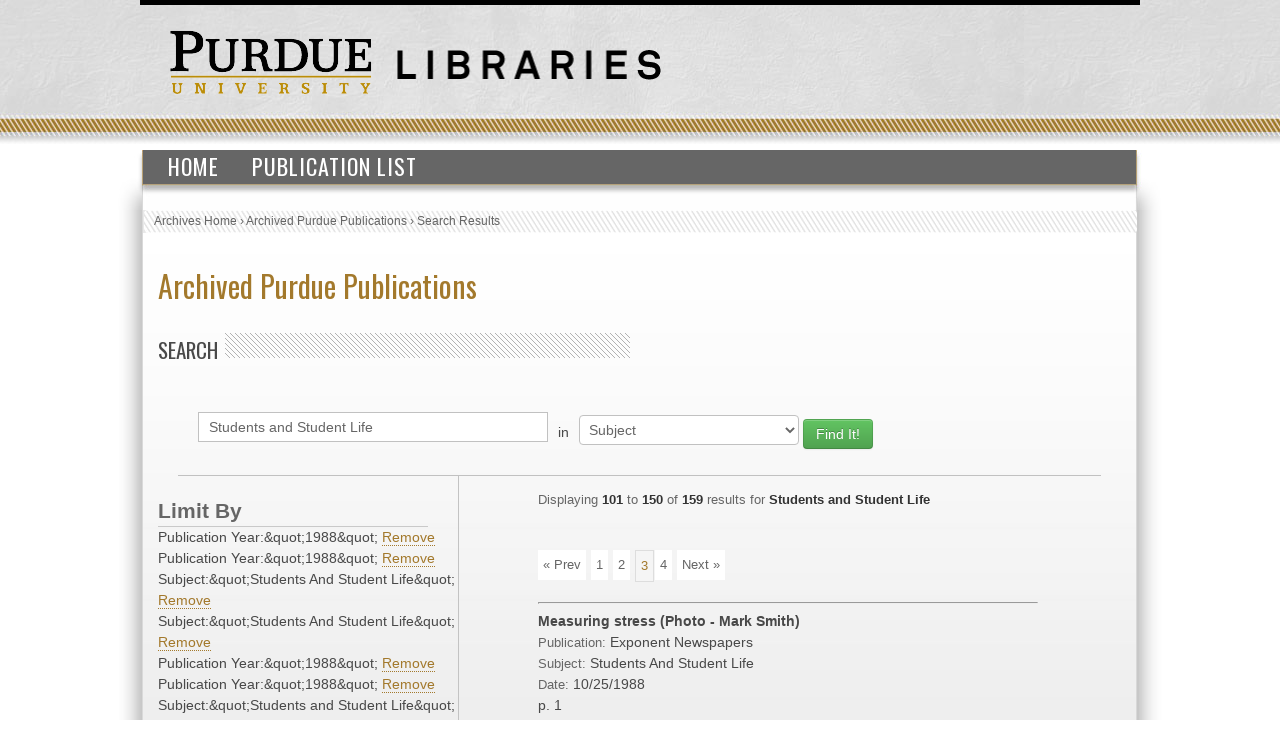

--- FILE ---
content_type: text/html; charset=UTF-8
request_url: https://collections.lib.purdue.edu/pupindex/search.php?q=Students+and+Student+Life&qtype=SubjectHeading&fq=PublicationYear%3A%221988%22+AND+PublicationYear%3A%221988%22+AND+subjectStr%3A%22Students+And+Student+Life%22+AND+subjectStr%3A%22Students+And+Student+Life%22+AND+PublicationYear%3A%221988%22+AND+PublicationYear%3A%221988%22+AND+subjectStr%3A%22Students+and+Student+Life%22&submit=submit&page=3
body_size: 4693
content:
    <html>
        <head>
<!-- Google tag (gtag.js) -->
<script async src="https://www.googletagmanager.com/gtag/js?id=G-WJMJBKBNQ5"></script>
<script>
  window.dataLayer = window.dataLayer || [];
  function gtag(){dataLayer.push(arguments);}
  gtag('js', new Date());

  gtag('config', 'G-WJMJBKBNQ5');
</script>
        <link type="text/css" rel="stylesheet" href="//assets.lib.purdue.edu/css/normalize.css" />
        <link type="text/css" rel="stylesheet" href="//assets.lib.purdue.edu/css/bootstrap-purdue.css" type="text/css" />
        <link type="text/css" rel="stylesheet" href="//assets.lib.purdue.edu/css/site.css" type="text/css" />       
        <link type="text/css" rel="stylesheet" href="//assets.lib.purdue.edu/css/jquery-ui.css" />
        <link href="css/site.css" type="text/css" rel="stylesheet" />

                <script type="text/javascript" src="//ajax.googleapis.com/ajax/libs/jquery/1.9.1/jquery.min.js"></script>
        <script type="text/javascript" src="//ajax.googleapis.com/ajax/libs/jqueryui/1.10.2/jquery-ui.min.js"></script>
        <script type="text/javascript" src="//assets.lib.purdue.edu/js/functions.js"></script>
        <script type="text/javascript" src="//assets.lib.purdue.edu/js/maskedInput.js"></script>                
        <script type="text/javascript" src="//assets.lib.purdue.edu/js/jquery.megamenu.js"></script>
        <script type="text/javascript" src="//assets.lib.purdue.edu/js/bootstrap-dropdown.js"></script>
        <script type="text/javascript" src="//assets.lib.purdue.edu/js/jquery.zclip.min.js"></script>

        <script type="text/javascript">
            jQuery(document).ready(function(){
                jQuery(".megamenu").megamenu({ 'show_method':'fadeIn', 'hide_method': 'fadeOut', 'enable_js_shadow':false });           
            });
            
            function headerSearchSubmit(option) {           
                if (option == 'website') {
                    jQuery("#headerSearchForm").attr("action", 'http://www.google.com/cse?cx=015675504521142124930:gt_fnei4sns&q=' + jQuery("#headerSearchInput").val());
                    jQuery('#headerSearchForm').submit();
                }else {
                    jQuery("#headerSearchForm").attr("action", 'http://www.lib.purdue.edu/system/search/dlPrimo.php?fn=search&searchType=simple');
                    jQuery('#headerSearchForm').submit();
                }
            }   
        </script>


        <title>Archived Purdue Publications</title>
        </head>
<body>
    <div id="page">
    <div id="header">
        <div id="purdueLogo">
            <a href="http://www.purdue.edu">
                <img src="//assets.lib.purdue.edu/images/header/purdueLogo.png" title="Purdue University Homepage" alt="Purdue University" height="64" width="202">
            </a>
        </div>
        <div id="librariesLogo">
            <a href="/">
                <img src="//assets.lib.purdue.edu/images/header/libraries.png" title="Libraries Homepage" alt="" height="30" width="264">
            </a>
        </div>
    </div>
            <div class="navigationWrapper">
                <ul class="megamenu">
                    <li><a href="index.php">Home</a></li>
                    <li><a href="publicationsList.php">Publication List</a></li>                    
                </ul>        
        </div>

    <div id ="content-wrapper">
        <nav class="breadcrumb">
          <ul>
            <li><a href="http://www.lib.purdue.edu/spcol">Archives Home</a> › </li>
            <li><a href="/pupindex/index.php">Archived Purdue Publications</a> › </li>
            <li>Search Results</li>
          </ul>
        </nav>
<div id ="main">
    <h1 id="page-title" class="title"><a href="index.php">
        Archived Purdue Publications</a></h1>
    <h2  class="grayDiagonalsOffset width50">Search</h2>
    <form name="queryForm" id="queryForm" action="" method="GET">
    <!--<label for="q">Search For:</label>-->
    <input name="q" id="q"  value="Students and Student Life"/>
    <label for="qtype">in</label>
    <select name="qtype" id="qtype">
        <option value="alltext" >All</option>
        <option value="TitleDescription"  >Title/Description</option>
       <!-- <option value="PubID">PubID</option>-->
        <option value="SubjectHeading" selected=selected>Subject</option>
        <option value="SourcePublication" >Publication</option>
        <option value="PublicationYear" >PublicationYear</option>
        <option value="PublicationMonth" >PublicationMonth</option>
        <option value="PublicationDay" >PublicationDay</option>

    </select><!--<br />between [optional]<br />
    <label for="yearA">Start Year</label>
    <input name="yearA" id="yearA"  />
    <label for="yearB">End Year</label>
    <input name="yearB" id="yearB"  />-->
    <input type="submit" name="submit" id="submit" class="searchbtn btn btn-success" value="Find It!" />
    </form>
    <div id="sidebar">
        <div id="currentFacets"><div class="facetTitle">Limit By</div>Publication Year:&amp;quot;1988&amp;quot; <a href="search.php?q=Students and Student Life&qtype=SubjectHeading&fq=PublicationYear%3A%26quot%3B1988%26quot%3B+AND+subjectStr%3A%26quot%3BStudents+And+Student+Life%26quot%3B+AND+subjectStr%3A%26quot%3BStudents+And+Student+Life%26quot%3B+AND+PublicationYear%3A%26quot%3B1988%26quot%3B+AND+PublicationYear%3A%26quot%3B1988%26quot%3B+AND+subjectStr%3A%26quot%3BStudents+and+Student+Life%26quot%3B">Remove</a><br/>Publication Year:&amp;quot;1988&amp;quot; <a href="search.php?q=Students and Student Life&qtype=SubjectHeading&fq=PublicationYear%3A%26quot%3B1988%26quot%3B+AND+subjectStr%3A%26quot%3BStudents+And+Student+Life%26quot%3B+AND+subjectStr%3A%26quot%3BStudents+And+Student+Life%26quot%3B+AND+PublicationYear%3A%26quot%3B1988%26quot%3B+AND+PublicationYear%3A%26quot%3B1988%26quot%3B+AND+subjectStr%3A%26quot%3BStudents+and+Student+Life%26quot%3B">Remove</a><br/>Subject:&amp;quot;Students And Student Life&amp;quot; <a href="search.php?q=Students and Student Life&qtype=SubjectHeading&fq=PublicationYear%3A%26quot%3B1988%26quot%3B+AND+PublicationYear%3A%26quot%3B1988%26quot%3B+AND+subjectStr%3A%26quot%3BStudents+And+Student+Life%26quot%3B+AND+PublicationYear%3A%26quot%3B1988%26quot%3B+AND+PublicationYear%3A%26quot%3B1988%26quot%3B+AND+subjectStr%3A%26quot%3BStudents+and+Student+Life%26quot%3B">Remove</a><br/>Subject:&amp;quot;Students And Student Life&amp;quot; <a href="search.php?q=Students and Student Life&qtype=SubjectHeading&fq=PublicationYear%3A%26quot%3B1988%26quot%3B+AND+PublicationYear%3A%26quot%3B1988%26quot%3B+AND+subjectStr%3A%26quot%3BStudents+And+Student+Life%26quot%3B+AND+PublicationYear%3A%26quot%3B1988%26quot%3B+AND+PublicationYear%3A%26quot%3B1988%26quot%3B+AND+subjectStr%3A%26quot%3BStudents+and+Student+Life%26quot%3B">Remove</a><br/>Publication Year:&amp;quot;1988&amp;quot; <a href="search.php?q=Students and Student Life&qtype=SubjectHeading&fq=PublicationYear%3A%26quot%3B1988%26quot%3B+AND+PublicationYear%3A%26quot%3B1988%26quot%3B+AND+subjectStr%3A%26quot%3BStudents+And+Student+Life%26quot%3B+AND+subjectStr%3A%26quot%3BStudents+And+Student+Life%26quot%3B+AND+PublicationYear%3A%26quot%3B1988%26quot%3B+AND+subjectStr%3A%26quot%3BStudents+and+Student+Life%26quot%3B">Remove</a><br/>Publication Year:&amp;quot;1988&amp;quot; <a href="search.php?q=Students and Student Life&qtype=SubjectHeading&fq=PublicationYear%3A%26quot%3B1988%26quot%3B+AND+PublicationYear%3A%26quot%3B1988%26quot%3B+AND+subjectStr%3A%26quot%3BStudents+And+Student+Life%26quot%3B+AND+subjectStr%3A%26quot%3BStudents+And+Student+Life%26quot%3B+AND+PublicationYear%3A%26quot%3B1988%26quot%3B+AND+subjectStr%3A%26quot%3BStudents+and+Student+Life%26quot%3B">Remove</a><br/>Subject:&amp;quot;Students and Student Life&amp;quot; <a href="search.php?q=Students and Student Life&qtype=SubjectHeading&fq=PublicationYear%3A%26quot%3B1988%26quot%3B+AND+PublicationYear%3A%26quot%3B1988%26quot%3B+AND+subjectStr%3A%26quot%3BStudents+And+Student+Life%26quot%3B+AND+subjectStr%3A%26quot%3BStudents+And+Student+Life%26quot%3B+AND+PublicationYear%3A%26quot%3B1988%26quot%3B+AND+PublicationYear%3A%26quot%3B1988%26quot%3B">Remove</a><br/></div><div class="facetTitle">Subjects</div><a href="search.php?q=Students and Student Life&qtype=SubjectHeading&fq=subjectStr:%22Students+And+Student+Life%22+AND+PublicationYear%3A%221988%22+AND+PublicationYear%3A%221988%22+AND+subjectStr%3A%22Students+And+Student+Life%22+AND+subjectStr%3A%22Students+And+Student+Life%22+AND+PublicationYear%3A%221988%22+AND+PublicationYear%3A%221988%22+AND+subjectStr%3A%22Students+and+Student+Life%22&submit=submit" >Students And Student Life [159]</a><br/><div class="facetTitle">Publication</div><a href="search.php?q=Students and Student Life&qtype=SubjectHeading&fq=publicationStr:%22Exponent+Newspapers%22+AND+PublicationYear%3A%221988%22+AND+PublicationYear%3A%221988%22+AND+subjectStr%3A%22Students+And+Student+Life%22+AND+subjectStr%3A%22Students+And+Student+Life%22+AND+PublicationYear%3A%221988%22+AND+PublicationYear%3A%221988%22+AND+subjectStr%3A%22Students+and+Student+Life%22&submit=submit" >Exponent Newspapers [159]</a><br/><div class="facetTitle">Year</div><a href="search.php?q=Students and Student Life&qtype=SubjectHeading&fq=PublicationYear:%221988%22+AND+PublicationYear%3A%221988%22+AND+PublicationYear%3A%221988%22+AND+subjectStr%3A%22Students+And+Student+Life%22+AND+subjectStr%3A%22Students+And+Student+Life%22+AND+PublicationYear%3A%221988%22+AND+PublicationYear%3A%221988%22+AND+subjectStr%3A%22Students+and+Student+Life%22&submit=submit" >1988 [159]</a><br/>
    </div>
    <div id="resultWrapper">

            <div id="resultCount"><span class="itemCount">Displaying <span class="itemCountHighlight">101</span> to <span class="itemCountHighlight">150</span> of <span class="itemCountHighlight">159</span> results for <span class="itemCountHighlight">Students and Student Life</span></span></div><br /><div class="pagination"><a href="search.php?q=Students+and+Student+Life&amp;qtype=SubjectHeading&amp;fq=PublicationYear%3A%221988%22+AND+PublicationYear%3A%221988%22+AND+subjectStr%3A%22Students+And+Student+Life%22+AND+subjectStr%3A%22Students+And+Student+Life%22+AND+PublicationYear%3A%221988%22+AND+PublicationYear%3A%221988%22+AND+subjectStr%3A%22Students+and+Student+Life%22&amp;submit=submit&amp;page=2" title="previous page">&laquo; Prev</a><a href="search.php?q=Students+and+Student+Life&amp;qtype=SubjectHeading&amp;fq=PublicationYear%3A%221988%22+AND+PublicationYear%3A%221988%22+AND+subjectStr%3A%22Students+And+Student+Life%22+AND+subjectStr%3A%22Students+And+Student+Life%22+AND+PublicationYear%3A%221988%22+AND+PublicationYear%3A%221988%22+AND+subjectStr%3A%22Students+and+Student+Life%22&amp;submit=submit&amp;page=1" title="page 1">1</a><a href="search.php?q=Students+and+Student+Life&amp;qtype=SubjectHeading&amp;fq=PublicationYear%3A%221988%22+AND+PublicationYear%3A%221988%22+AND+subjectStr%3A%22Students+And+Student+Life%22+AND+subjectStr%3A%22Students+And+Student+Life%22+AND+PublicationYear%3A%221988%22+AND+PublicationYear%3A%221988%22+AND+subjectStr%3A%22Students+and+Student+Life%22&amp;submit=submit&amp;page=2" title="page 2">2</a><span>3</span><a href="search.php?q=Students+and+Student+Life&amp;qtype=SubjectHeading&amp;fq=PublicationYear%3A%221988%22+AND+PublicationYear%3A%221988%22+AND+subjectStr%3A%22Students+And+Student+Life%22+AND+subjectStr%3A%22Students+And+Student+Life%22+AND+PublicationYear%3A%221988%22+AND+PublicationYear%3A%221988%22+AND+subjectStr%3A%22Students+and+Student+Life%22&amp;submit=submit&amp;page=4" title="page 4">4</a><a href="search.php?q=Students+and+Student+Life&amp;qtype=SubjectHeading&amp;fq=PublicationYear%3A%221988%22+AND+PublicationYear%3A%221988%22+AND+subjectStr%3A%22Students+And+Student+Life%22+AND+subjectStr%3A%22Students+And+Student+Life%22+AND+PublicationYear%3A%221988%22+AND+PublicationYear%3A%221988%22+AND+subjectStr%3A%22Students+and+Student+Life%22&amp;submit=submit&amp;page=4" title="next page">Next &raquo;</a></div><hr/>            <div class="resultItem">
                <span class="itemInfo itemTitle">Measuring stress (Photo - Mark Smith)</span><br />
                <span class="itemHeading">Publication: </span><span class="itemInfo itemPublication">Exponent Newspapers</span><br />
                <span class="itemHeading">Subject:</span> <span class="itemInfo itemSubject">Students And Student Life</span><br />
                <span class="itemHeading">Date:</span>
                <span class="itemInfo itemDate">
                    10/25/1988                </span><br />
                <span class="itemInfo itemLocation"></span> <span class="itemInfo itemLocation">p. 1</span><br />


            </div>

</table><hr/>            <div class="resultItem">
                <span class="itemInfo itemTitle">Democratic candidate offers student loan plan</span><br />
                <span class="itemHeading">Publication: </span><span class="itemInfo itemPublication">Exponent Newspapers</span><br />
                <span class="itemHeading">Subject:</span> <span class="itemInfo itemSubject">Students And Student Life</span><br />
                <span class="itemHeading">Date:</span>
                <span class="itemInfo itemDate">
                    10/25/1988                </span><br />
                <span class="itemInfo itemLocation"></span> <span class="itemInfo itemLocation">p. 1</span><br />


            </div>

</table><hr/>            <div class="resultItem">
                <span class="itemInfo itemTitle">Otterbein farmer assists traveler resembling missing student</span><br />
                <span class="itemHeading">Publication: </span><span class="itemInfo itemPublication">Exponent Newspapers</span><br />
                <span class="itemHeading">Subject:</span> <span class="itemInfo itemSubject">Students And Student Life</span><br />
                <span class="itemHeading">Date:</span>
                <span class="itemInfo itemDate">
                    10/25/1988                </span><br />
                <span class="itemInfo itemLocation"></span> <span class="itemInfo itemLocation">p. 1</span><br />


            </div>

</table><hr/>            <div class="resultItem">
                <span class="itemInfo itemTitle">No lead on graduate missing since June</span><br />
                <span class="itemHeading">Publication: </span><span class="itemInfo itemPublication">Exponent Newspapers</span><br />
                <span class="itemHeading">Subject:</span> <span class="itemInfo itemSubject">Students And Student Life</span><br />
                <span class="itemHeading">Date:</span>
                <span class="itemInfo itemDate">
                    10/25/1988                </span><br />
                <span class="itemInfo itemLocation"></span> <span class="itemInfo itemLocation">p. 1</span><br />


            </div>

</table><hr/>            <div class="resultItem">
                <span class="itemInfo itemTitle">Senior spends summer with NASA scientists</span><br />
                <span class="itemHeading">Publication: </span><span class="itemInfo itemPublication">Exponent Newspapers</span><br />
                <span class="itemHeading">Subject:</span> <span class="itemInfo itemSubject">Students And Student Life</span><br />
                <span class="itemHeading">Date:</span>
                <span class="itemInfo itemDate">
                    10/25/1988                </span><br />
                <span class="itemInfo itemLocation"></span> <span class="itemInfo itemLocation">p. 3</span><br />


            </div>

</table><hr/>            <div class="resultItem">
                <span class="itemInfo itemTitle">Christmas gifts? (Photo - Cindy Goff, Joe Keith)</span><br />
                <span class="itemHeading">Publication: </span><span class="itemInfo itemPublication">Exponent Newspapers</span><br />
                <span class="itemHeading">Subject:</span> <span class="itemInfo itemSubject">Students And Student Life</span><br />
                <span class="itemHeading">Date:</span>
                <span class="itemInfo itemDate">
                    10/25/1988                </span><br />
                <span class="itemInfo itemLocation"></span> <span class="itemInfo itemLocation">p. 3</span><br />


            </div>

</table><hr/>            <div class="resultItem">
                <span class="itemInfo itemTitle">Missing PU student reveals himself to police, names various pressures as cause for leaving</span><br />
                <span class="itemHeading">Publication: </span><span class="itemInfo itemPublication">Exponent Newspapers</span><br />
                <span class="itemHeading">Subject:</span> <span class="itemInfo itemSubject">Students And Student Life</span><br />
                <span class="itemHeading">Date:</span>
                <span class="itemInfo itemDate">
                    10/26/1988                </span><br />
                <span class="itemInfo itemLocation"></span> <span class="itemInfo itemLocation">p. 1</span><br />


            </div>

</table><hr/>            <div class="resultItem">
                <span class="itemInfo itemTitle">We want your blood (Photo - Julie Schmitt, Robert Miller)</span><br />
                <span class="itemHeading">Publication: </span><span class="itemInfo itemPublication">Exponent Newspapers</span><br />
                <span class="itemHeading">Subject:</span> <span class="itemInfo itemSubject">Students And Student Life</span><br />
                <span class="itemHeading">Date:</span>
                <span class="itemInfo itemDate">
                    10/26/1988                </span><br />
                <span class="itemInfo itemLocation"></span> <span class="itemInfo itemLocation">p. 4</span><br />


            </div>

</table><hr/>            <div class="resultItem">
                <span class="itemInfo itemTitle">Missing students reported often at PU</span><br />
                <span class="itemHeading">Publication: </span><span class="itemInfo itemPublication">Exponent Newspapers</span><br />
                <span class="itemHeading">Subject:</span> <span class="itemInfo itemSubject">Students And Student Life</span><br />
                <span class="itemHeading">Date:</span>
                <span class="itemInfo itemDate">
                    10/27/1988                </span><br />
                <span class="itemInfo itemLocation"></span> <span class="itemInfo itemLocation">p. 1</span><br />


            </div>

</table><hr/>            <div class="resultItem">
                <span class="itemInfo itemTitle">Schmidt case remains open</span><br />
                <span class="itemHeading">Publication: </span><span class="itemInfo itemPublication">Exponent Newspapers</span><br />
                <span class="itemHeading">Subject:</span> <span class="itemInfo itemSubject">Students And Student Life</span><br />
                <span class="itemHeading">Date:</span>
                <span class="itemInfo itemDate">
                    10/27/1988                </span><br />
                <span class="itemInfo itemLocation"></span> <span class="itemInfo itemLocation">p. 1</span><br />


            </div>

</table><hr/>            <div class="resultItem">
                <span class="itemInfo itemTitle">The skeleton in the closet (Photo - Tony Lewellen)</span><br />
                <span class="itemHeading">Publication: </span><span class="itemInfo itemPublication">Exponent Newspapers</span><br />
                <span class="itemHeading">Subject:</span> <span class="itemInfo itemSubject">Students And Student Life</span><br />
                <span class="itemHeading">Date:</span>
                <span class="itemInfo itemDate">
                    10/27/1988                </span><br />
                <span class="itemInfo itemLocation"></span> <span class="itemInfo itemLocation">p. 3</span><br />


            </div>

</table><hr/>            <div class="resultItem">
                <span class="itemInfo itemTitle">Instructor evaluations could haunt students</span><br />
                <span class="itemHeading">Publication: </span><span class="itemInfo itemPublication">Exponent Newspapers</span><br />
                <span class="itemHeading">Subject:</span> <span class="itemInfo itemSubject">Students And Student Life</span><br />
                <span class="itemHeading">Date:</span>
                <span class="itemInfo itemDate">
                    10/27/1988                </span><br />
                <span class="itemInfo itemLocation"></span> <span class="itemInfo itemLocation">p. 3</span><br />


            </div>

</table><hr/>            <div class="resultItem">
                <span class="itemInfo itemTitle">McAllister Center programs vary; available to public, Purdue students</span><br />
                <span class="itemHeading">Publication: </span><span class="itemInfo itemPublication">Exponent Newspapers</span><br />
                <span class="itemHeading">Subject:</span> <span class="itemInfo itemSubject">Students And Student Life</span><br />
                <span class="itemHeading">Date:</span>
                <span class="itemInfo itemDate">
                    10/27/1988                </span><br />
                <span class="itemInfo itemLocation"></span> <span class="itemInfo itemLocation">p. 5</span><br />


            </div>

</table><hr/>            <div class="resultItem">
                <span class="itemInfo itemTitle">The Great Pumpkin (Photo - Angie Aiello)</span><br />
                <span class="itemHeading">Publication: </span><span class="itemInfo itemPublication">Exponent Newspapers</span><br />
                <span class="itemHeading">Subject:</span> <span class="itemInfo itemSubject">Students And Student Life</span><br />
                <span class="itemHeading">Date:</span>
                <span class="itemInfo itemDate">
                    10/27/1988                </span><br />
                <span class="itemInfo itemLocation"></span> <span class="itemInfo itemLocation">p. 12</span><br />


            </div>

</table><hr/>            <div class="resultItem">
                <span class="itemInfo itemTitle">Dress for success (Photo - Karen Cruickshank)</span><br />
                <span class="itemHeading">Publication: </span><span class="itemInfo itemPublication">Exponent Newspapers</span><br />
                <span class="itemHeading">Subject:</span> <span class="itemInfo itemSubject">Students And Student Life</span><br />
                <span class="itemHeading">Date:</span>
                <span class="itemInfo itemDate">
                    10/28/1988                </span><br />
                <span class="itemInfo itemLocation"></span> <span class="itemInfo itemLocation">p. 4</span><br />


            </div>

</table><hr/>            <div class="resultItem">
                <span class="itemInfo itemTitle">Student in critical condition after being hit by truck</span><br />
                <span class="itemHeading">Publication: </span><span class="itemInfo itemPublication">Exponent Newspapers</span><br />
                <span class="itemHeading">Subject:</span> <span class="itemInfo itemSubject">Students And Student Life</span><br />
                <span class="itemHeading">Date:</span>
                <span class="itemInfo itemDate">
                    10/31/1988                </span><br />
                <span class="itemInfo itemLocation"></span> <span class="itemInfo itemLocation">p. 1</span><br />


            </div>

</table><hr/>            <div class="resultItem">
                <span class="itemInfo itemTitle">No hands, no competition (Photo - Brent Van Lindingham)</span><br />
                <span class="itemHeading">Publication: </span><span class="itemInfo itemPublication">Exponent Newspapers</span><br />
                <span class="itemHeading">Subject:</span> <span class="itemInfo itemSubject">Students And Student Life</span><br />
                <span class="itemHeading">Date:</span>
                <span class="itemInfo itemDate">
                    10/31/1988                </span><br />
                <span class="itemInfo itemLocation"></span> <span class="itemInfo itemLocation">p. 3</span><br />


            </div>

</table><hr/>            <div class="resultItem">
                <span class="itemInfo itemTitle">Easy does it (Photo - Greg Essex)</span><br />
                <span class="itemHeading">Publication: </span><span class="itemInfo itemPublication">Exponent Newspapers</span><br />
                <span class="itemHeading">Subject:</span> <span class="itemInfo itemSubject">Students And Student Life</span><br />
                <span class="itemHeading">Date:</span>
                <span class="itemInfo itemDate">
                    10/31/1988                </span><br />
                <span class="itemInfo itemLocation"></span> <span class="itemInfo itemLocation">p. 8</span><br />


            </div>

</table><hr/>            <div class="resultItem">
                <span class="itemInfo itemTitle">Students help brighten lives with pets</span><br />
                <span class="itemHeading">Publication: </span><span class="itemInfo itemPublication">Exponent Newspapers</span><br />
                <span class="itemHeading">Subject:</span> <span class="itemInfo itemSubject">Students And Student Life</span><br />
                <span class="itemHeading">Date:</span>
                <span class="itemInfo itemDate">
                    10/31/1988                </span><br />
                <span class="itemInfo itemLocation"></span> <span class="itemInfo itemLocation">p. 4</span><br />


            </div>

</table><hr/>            <div class="resultItem">
                <span class="itemInfo itemTitle">Easy does it (Photo - Greg Essex)</span><br />
                <span class="itemHeading">Publication: </span><span class="itemInfo itemPublication">Exponent Newspapers</span><br />
                <span class="itemHeading">Subject:</span> <span class="itemInfo itemSubject">Students And Student Life</span><br />
                <span class="itemHeading">Date:</span>
                <span class="itemInfo itemDate">
                    10/31/1988                </span><br />
                <span class="itemInfo itemLocation"></span> <span class="itemInfo itemLocation">p. 8</span><br />


            </div>

</table><hr/>            <div class="resultItem">
                <span class="itemInfo itemTitle">PU student dies Tuesday from massive internal injuries</span><br />
                <span class="itemHeading">Publication: </span><span class="itemInfo itemPublication">Exponent Newspapers</span><br />
                <span class="itemHeading">Subject:</span> <span class="itemInfo itemSubject">Students And Student Life</span><br />
                <span class="itemHeading">Date:</span>
                <span class="itemInfo itemDate">
                    11/2/1988                </span><br />
                <span class="itemInfo itemLocation"></span> <span class="itemInfo itemLocation">p. 1</span><br />


            </div>

</table><hr/>            <div class="resultItem">
                <span class="itemInfo itemTitle">Halloween rumors give some Meredith Hall residents scare</span><br />
                <span class="itemHeading">Publication: </span><span class="itemInfo itemPublication">Exponent Newspapers</span><br />
                <span class="itemHeading">Subject:</span> <span class="itemInfo itemSubject">Students And Student Life</span><br />
                <span class="itemHeading">Date:</span>
                <span class="itemInfo itemDate">
                    11/2/1988                </span><br />
                <span class="itemInfo itemLocation"></span> <span class="itemInfo itemLocation">p. 3</span><br />


            </div>

</table><hr/>            <div class="resultItem">
                <span class="itemInfo itemTitle">Taking measurements (Photo - Sharon Shafer, Sonya Pouncy)</span><br />
                <span class="itemHeading">Publication: </span><span class="itemInfo itemPublication">Exponent Newspapers</span><br />
                <span class="itemHeading">Subject:</span> <span class="itemInfo itemSubject">Students And Student Life</span><br />
                <span class="itemHeading">Date:</span>
                <span class="itemInfo itemDate">
                    11/2/1988                </span><br />
                <span class="itemInfo itemLocation"></span> <span class="itemInfo itemLocation">p. 3</span><br />


            </div>

</table><hr/>            <div class="resultItem">
                <span class="itemInfo itemTitle">Here's the serve</span><br />
                <span class="itemHeading">Publication: </span><span class="itemInfo itemPublication">Exponent Newspapers</span><br />
                <span class="itemHeading">Subject:</span> <span class="itemInfo itemSubject">Students And Student Life</span><br />
                <span class="itemHeading">Date:</span>
                <span class="itemInfo itemDate">
                    11/2/1988                </span><br />
                <span class="itemInfo itemLocation"></span> <span class="itemInfo itemLocation">p. 16</span><br />


            </div>

</table><hr/>            <div class="resultItem">
                <span class="itemInfo itemTitle">An apple a day...(Photo - Lynn Tomlonson)</span><br />
                <span class="itemHeading">Publication: </span><span class="itemInfo itemPublication">Exponent Newspapers</span><br />
                <span class="itemHeading">Subject:</span> <span class="itemInfo itemSubject">Students And Student Life</span><br />
                <span class="itemHeading">Date:</span>
                <span class="itemInfo itemDate">
                    11/3/1988                </span><br />
                <span class="itemInfo itemLocation"></span> <span class="itemInfo itemLocation">p. 1</span><br />


            </div>

</table><hr/>            <div class="resultItem">
                <span class="itemInfo itemTitle">Live wire (Photo - James Bouche)</span><br />
                <span class="itemHeading">Publication: </span><span class="itemInfo itemPublication">Exponent Newspapers</span><br />
                <span class="itemHeading">Subject:</span> <span class="itemInfo itemSubject">Students And Student Life</span><br />
                <span class="itemHeading">Date:</span>
                <span class="itemInfo itemDate">
                    11/4/1988                </span><br />
                <span class="itemInfo itemLocation"></span> <span class="itemInfo itemLocation">p. 1</span><br />


            </div>

</table><hr/>            <div class="resultItem">
                <span class="itemInfo itemTitle">Lookout Colonel Sanders (Photo - Amy Shoup)</span><br />
                <span class="itemHeading">Publication: </span><span class="itemInfo itemPublication">Exponent Newspapers</span><br />
                <span class="itemHeading">Subject:</span> <span class="itemInfo itemSubject">Students And Student Life</span><br />
                <span class="itemHeading">Date:</span>
                <span class="itemInfo itemDate">
                    11/9/1988                </span><br />
                <span class="itemInfo itemLocation"></span> <span class="itemInfo itemLocation">p. 9</span><br />


            </div>

</table><hr/>            <div class="resultItem">
                <span class="itemInfo itemTitle">Bargain books (Photo)</span><br />
                <span class="itemHeading">Publication: </span><span class="itemInfo itemPublication">Exponent Newspapers</span><br />
                <span class="itemHeading">Subject:</span> <span class="itemInfo itemSubject">Students And Student Life</span><br />
                <span class="itemHeading">Date:</span>
                <span class="itemInfo itemDate">
                    11/10/1988                </span><br />
                <span class="itemInfo itemLocation"></span> <span class="itemInfo itemLocation">p. 6</span><br />


            </div>

</table><hr/>            <div class="resultItem">
                <span class="itemInfo itemTitle">Wellness screenings (Photo - Lisa Wichman)</span><br />
                <span class="itemHeading">Publication: </span><span class="itemInfo itemPublication">Exponent Newspapers</span><br />
                <span class="itemHeading">Subject:</span> <span class="itemInfo itemSubject">Students And Student Life</span><br />
                <span class="itemHeading">Date:</span>
                <span class="itemInfo itemDate">
                    11/10/1988                </span><br />
                <span class="itemInfo itemLocation"></span> <span class="itemInfo itemLocation">p. 13</span><br />


            </div>

</table><hr/>            <div class="resultItem">
                <span class="itemInfo itemTitle">Right on target! (Photo - Tim Lyon)</span><br />
                <span class="itemHeading">Publication: </span><span class="itemInfo itemPublication">Exponent Newspapers</span><br />
                <span class="itemHeading">Subject:</span> <span class="itemInfo itemSubject">Students And Student Life</span><br />
                <span class="itemHeading">Date:</span>
                <span class="itemInfo itemDate">
                    11/10/1988                </span><br />
                <span class="itemInfo itemLocation"></span> <span class="itemInfo itemLocation">p. 16</span><br />


            </div>

</table><hr/>            <div class="resultItem">
                <span class="itemInfo itemTitle">Tango for two (Photo - Hector Ramirez, Edwin Reyes)</span><br />
                <span class="itemHeading">Publication: </span><span class="itemInfo itemPublication">Exponent Newspapers</span><br />
                <span class="itemHeading">Subject:</span> <span class="itemInfo itemSubject">Students And Student Life</span><br />
                <span class="itemHeading">Date:</span>
                <span class="itemInfo itemDate">
                    11/11/1988                </span><br />
                <span class="itemInfo itemLocation"></span> <span class="itemInfo itemLocation">p. 1</span><br />


            </div>

</table><hr/>            <div class="resultItem">
                <span class="itemInfo itemTitle">Crimes happen on weekends of home football games, parties</span><br />
                <span class="itemHeading">Publication: </span><span class="itemInfo itemPublication">Exponent Newspapers</span><br />
                <span class="itemHeading">Subject:</span> <span class="itemInfo itemSubject">Students And Student Life</span><br />
                <span class="itemHeading">Date:</span>
                <span class="itemInfo itemDate">
                    11/11/1988                </span><br />
                <span class="itemInfo itemLocation"></span> <span class="itemInfo itemLocation">p. 3</span><br />


            </div>

</table><hr/>            <div class="resultItem">
                <span class="itemInfo itemTitle">A hair-raising experience (Photo - Elizabeth Schuler)</span><br />
                <span class="itemHeading">Publication: </span><span class="itemInfo itemPublication">Exponent Newspapers</span><br />
                <span class="itemHeading">Subject:</span> <span class="itemInfo itemSubject">Students And Student Life</span><br />
                <span class="itemHeading">Date:</span>
                <span class="itemInfo itemDate">
                    11/14/1988                </span><br />
                <span class="itemInfo itemLocation"></span> <span class="itemInfo itemLocation">p. 1</span><br />


            </div>

</table><hr/>            <div class="resultItem">
                <span class="itemInfo itemTitle">PU students discuss important farm issues (Photo)</span><br />
                <span class="itemHeading">Publication: </span><span class="itemInfo itemPublication">Exponent Newspapers</span><br />
                <span class="itemHeading">Subject:</span> <span class="itemInfo itemSubject">Students And Student Life</span><br />
                <span class="itemHeading">Date:</span>
                <span class="itemInfo itemDate">
                    11/14/1988                </span><br />
                <span class="itemInfo itemLocation"></span> <span class="itemInfo itemLocation">p. 3</span><br />


            </div>

</table><hr/>            <div class="resultItem">
                <span class="itemInfo itemTitle">Playing with toy cars (Photo - Brian Keilly, Toni Rossi)</span><br />
                <span class="itemHeading">Publication: </span><span class="itemInfo itemPublication">Exponent Newspapers</span><br />
                <span class="itemHeading">Subject:</span> <span class="itemInfo itemSubject">Students And Student Life</span><br />
                <span class="itemHeading">Date:</span>
                <span class="itemInfo itemDate">
                    11/15/1988                </span><br />
                <span class="itemInfo itemLocation"></span> <span class="itemInfo itemLocation">p. 1</span><br />


            </div>

</table><hr/>            <div class="resultItem">
                <span class="itemInfo itemTitle">Fleshy fruits (Photo - Helen Metz)</span><br />
                <span class="itemHeading">Publication: </span><span class="itemInfo itemPublication">Exponent Newspapers</span><br />
                <span class="itemHeading">Subject:</span> <span class="itemInfo itemSubject">Students And Student Life</span><br />
                <span class="itemHeading">Date:</span>
                <span class="itemInfo itemDate">
                    11/17/1988                </span><br />
                <span class="itemInfo itemLocation"></span> <span class="itemInfo itemLocation">p. 4</span><br />


            </div>

</table><hr/>            <div class="resultItem">
                <span class="itemInfo itemTitle">Purdue student dies after attempting airplane maneuvers in Carroll County</span><br />
                <span class="itemHeading">Publication: </span><span class="itemInfo itemPublication">Exponent Newspapers</span><br />
                <span class="itemHeading">Subject:</span> <span class="itemInfo itemSubject">Students And Student Life</span><br />
                <span class="itemHeading">Date:</span>
                <span class="itemInfo itemDate">
                    11/18/1988                </span><br />
                <span class="itemInfo itemLocation"></span> <span class="itemInfo itemLocation">p. 1</span><br />


            </div>

</table><hr/>            <div class="resultItem">
                <span class="itemInfo itemTitle">It's the kick-off (Photo)</span><br />
                <span class="itemHeading">Publication: </span><span class="itemInfo itemPublication">Exponent Newspapers</span><br />
                <span class="itemHeading">Subject:</span> <span class="itemInfo itemSubject">Students And Student Life</span><br />
                <span class="itemHeading">Date:</span>
                <span class="itemInfo itemDate">
                    11/18/1988                </span><br />
                <span class="itemInfo itemLocation"></span> <span class="itemInfo itemLocation">p. 3</span><br />


            </div>

</table><hr/>            <div class="resultItem">
                <span class="itemInfo itemTitle">Student suffers of rare cancer form as friends assist with hospital bills</span><br />
                <span class="itemHeading">Publication: </span><span class="itemInfo itemPublication">Exponent Newspapers</span><br />
                <span class="itemHeading">Subject:</span> <span class="itemInfo itemSubject">Students And Student Life</span><br />
                <span class="itemHeading">Date:</span>
                <span class="itemInfo itemDate">
                    11/18/1988                </span><br />
                <span class="itemInfo itemLocation"></span> <span class="itemInfo itemLocation">p. 5</span><br />


            </div>

</table><hr/>            <div class="resultItem">
                <span class="itemInfo itemTitle">Weekend's activities keep area police officials busy</span><br />
                <span class="itemHeading">Publication: </span><span class="itemInfo itemPublication">Exponent Newspapers</span><br />
                <span class="itemHeading">Subject:</span> <span class="itemInfo itemSubject">Students And Student Life</span><br />
                <span class="itemHeading">Date:</span>
                <span class="itemInfo itemDate">
                    11/21/1988                </span><br />
                <span class="itemInfo itemLocation"></span> <span class="itemInfo itemLocation">p. 1</span><br />


            </div>

</table><hr/>            <div class="resultItem">
                <span class="itemInfo itemTitle">PU student injured in three story fall during frat party</span><br />
                <span class="itemHeading">Publication: </span><span class="itemInfo itemPublication">Exponent Newspapers</span><br />
                <span class="itemHeading">Subject:</span> <span class="itemInfo itemSubject">Students And Student Life</span><br />
                <span class="itemHeading">Date:</span>
                <span class="itemInfo itemDate">
                    11/21/1988                </span><br />
                <span class="itemInfo itemLocation"></span> <span class="itemInfo itemLocation">p. 1+</span><br />


            </div>

</table><hr/>            <div class="resultItem">
                <span class="itemInfo itemTitle">"You're under arrest" (Photo)</span><br />
                <span class="itemHeading">Publication: </span><span class="itemInfo itemPublication">Exponent Newspapers</span><br />
                <span class="itemHeading">Subject:</span> <span class="itemInfo itemSubject">Students And Student Life</span><br />
                <span class="itemHeading">Date:</span>
                <span class="itemInfo itemDate">
                    11/21/1988                </span><br />
                <span class="itemInfo itemLocation"></span> <span class="itemInfo itemLocation">p. 1</span><br />


            </div>

</table><hr/>            <div class="resultItem">
                <span class="itemInfo itemTitle">Fetch (Photo - Gary Singleton, Phil Embry)</span><br />
                <span class="itemHeading">Publication: </span><span class="itemInfo itemPublication">Exponent Newspapers</span><br />
                <span class="itemHeading">Subject:</span> <span class="itemInfo itemSubject">Students And Student Life</span><br />
                <span class="itemHeading">Date:</span>
                <span class="itemInfo itemDate">
                    11/22/1988                </span><br />
                <span class="itemInfo itemLocation"></span> <span class="itemInfo itemLocation">p. 3</span><br />


            </div>

</table><hr/>            <div class="resultItem">
                <span class="itemInfo itemTitle">PU students gain 2 non-voting positions on WL City Council</span><br />
                <span class="itemHeading">Publication: </span><span class="itemInfo itemPublication">Exponent Newspapers</span><br />
                <span class="itemHeading">Subject:</span> <span class="itemInfo itemSubject">Students And Student Life</span><br />
                <span class="itemHeading">Date:</span>
                <span class="itemInfo itemDate">
                    11/28/1988                </span><br />
                <span class="itemInfo itemLocation"></span> <span class="itemInfo itemLocation">p. 1</span><br />


            </div>

</table><hr/>            <div class="resultItem">
                <span class="itemInfo itemTitle">Stringy situation (Photo - Eugene Pritchard, Joe Gohar)</span><br />
                <span class="itemHeading">Publication: </span><span class="itemInfo itemPublication">Exponent Newspapers</span><br />
                <span class="itemHeading">Subject:</span> <span class="itemInfo itemSubject">Students And Student Life</span><br />
                <span class="itemHeading">Date:</span>
                <span class="itemInfo itemDate">
                    11/28/1988                </span><br />
                <span class="itemInfo itemLocation"></span> <span class="itemInfo itemLocation">p. 1</span><br />


            </div>

</table><hr/>            <div class="resultItem">
                <span class="itemInfo itemTitle">Pressures of grades, money, relationships contribute to student mental anguish</span><br />
                <span class="itemHeading">Publication: </span><span class="itemInfo itemPublication">Exponent Newspapers</span><br />
                <span class="itemHeading">Subject:</span> <span class="itemInfo itemSubject">Students And Student Life</span><br />
                <span class="itemHeading">Date:</span>
                <span class="itemInfo itemDate">
                    11/30/1988                </span><br />
                <span class="itemInfo itemLocation"></span> <span class="itemInfo itemLocation">p. 4</span><br />


            </div>

</table><hr/>            <div class="resultItem">
                <span class="itemInfo itemTitle">Food for thought - students should do more about eating proper meals</span><br />
                <span class="itemHeading">Publication: </span><span class="itemInfo itemPublication">Exponent Newspapers</span><br />
                <span class="itemHeading">Subject:</span> <span class="itemInfo itemSubject">Students And Student Life</span><br />
                <span class="itemHeading">Date:</span>
                <span class="itemInfo itemDate">
                    11/30/1988                </span><br />
                <span class="itemInfo itemLocation"></span> <span class="itemInfo itemLocation">p. 5</span><br />


            </div>

</table><hr/>            <div class="resultItem">
                <span class="itemInfo itemTitle">"Stick" with it (Photo - Carl Schmidt)</span><br />
                <span class="itemHeading">Publication: </span><span class="itemInfo itemPublication">Exponent Newspapers</span><br />
                <span class="itemHeading">Subject:</span> <span class="itemInfo itemSubject">Students And Student Life</span><br />
                <span class="itemHeading">Date:</span>
                <span class="itemInfo itemDate">
                    12/2/1988                </span><br />
                <span class="itemInfo itemLocation"></span> <span class="itemInfo itemLocation">p. 14</span><br />


            </div>

</table><hr/>            <div class="resultItem">
                <span class="itemInfo itemTitle">Every drop counts (Photo - Sheila Zukley)</span><br />
                <span class="itemHeading">Publication: </span><span class="itemInfo itemPublication">Exponent Newspapers</span><br />
                <span class="itemHeading">Subject:</span> <span class="itemInfo itemSubject">Students And Student Life</span><br />
                <span class="itemHeading">Date:</span>
                <span class="itemInfo itemDate">
                    12/6/1988                </span><br />
                <span class="itemInfo itemLocation"></span> <span class="itemInfo itemLocation">p. 1</span><br />


            </div>

</table><hr/>            <div class="resultItem">
                <span class="itemInfo itemTitle">Academic dishonesty is graded as a minimal problem</span><br />
                <span class="itemHeading">Publication: </span><span class="itemInfo itemPublication">Exponent Newspapers</span><br />
                <span class="itemHeading">Subject:</span> <span class="itemInfo itemSubject">Students And Student Life</span><br />
                <span class="itemHeading">Date:</span>
                <span class="itemInfo itemDate">
                    12/6/1988                </span><br />
                <span class="itemInfo itemLocation"></span> <span class="itemInfo itemLocation">p. 4</span><br />


            </div>

</table>    </div>
</div>
    </div>
    			<div id="footer">
				<br />
				<a class="footerLinkGray" href="//www.lib.purdue.edu/about">About the Libraries</a>|
				<a class="footerLinkGray" href="//www.lib.purdue.edu/directory">Directory</a>|
				<a class="footerLinkGray" href="//www.lib.purdue.edu/about/employment">Employment</a>|
				<a class="footerLinkGray" href="//www.lib.purdue.edu/dev">Accesibility</a>|
				<a class="footerLinkGray" href="//www.lib.purdue.edu/uco/" target="_blank">Copyright</a>|
				<a class="footerLinkGray" href="//www.lib.purdue.edu/sitemap">Site Map</a>|
				<a class="footerLinkGray" href="//purl.lib.purdue.edu/db/intranet" target="_blank">Intranet</a>|
				<a class="footerLinkGray" href="//www.lib.purdue.edu/contact">Contact Us</a>|
				<a href="//www.facebook.com/PurdueLibraries" target="_blank" class="socialMedia facebook" title="Facebook Page"><span class="displace">Facebook Page</span></a>			
				<a href="//twitter.com/#!/PurdueLibraries" target="_blank" class="socialMedia twitter" title="Twitter Feed"><span class="displace">Twitter Feed</span></a>
				
				<br /><br />
				

				<div id="FDL_shield">
					<a class="noBorder" title="Federal Depository Library" href="http://guides.lib.purdue.edu/govdocslinks">
						<img src="//assets.lib.purdue.edu/images/footer/FDL_shield.png" alt="Federal Depository Library" />
					</a>
				</div>			
				
				<div id="copyright_block">						
					&copy; 2023 <a href="//www.purdue.edu/">Purdue University</a>.&nbsp;All Rights Reserved.
					<a href="//www.purdue.edu/purdue/ea_eou_statement.html">An equal access/equal opportunity university.</a>
					<br />
					If you have trouble accessing this page because of a disability, please contact <a href="mailto:accessibility@lib.purdue.edu">accessibility@lib.purdue.edu</a>.
				</div>				
			</div>	<!-- region__footer -->

    </body>


--- FILE ---
content_type: text/css
request_url: https://assets.lib.purdue.edu/css/normalize.css
body_size: 2158
content:
/*! normalize.css v2.1.0 | MIT License | git.io/normalize */

/* ==========================================================================
   HTML5 display definitions
   ========================================================================== */

/**
 * Correct `block` display not defined in IE 8/9.
 */

article,
aside,
details,
figcaption,
figure,
footer,
header,
hgroup,
main,
nav,
section,
summary {
    display: block;
}

/**
 * Correct `inline-block` display not defined in IE 8/9.
 */

audio,
canvas,
video {
    display: inline-block;
}

/**
 * Prevent modern browsers from displaying `audio` without controls.
 * Remove excess height in iOS 5 devices.
 */

audio:not([controls]) {
    display: none;
    height: 0;
}

/**
 * Address styling not present in IE 8/9.
 */

[hidden] {
    display: none;
}

/* ==========================================================================
   Base
   ========================================================================== */

/**
 * 1. Set default font family to sans-serif.
 * 2. Prevent iOS text size adjust after orientation change, without disabling
 *    user zoom.
 */

html {
    font-family: sans-serif; /* 1 */
    -webkit-text-size-adjust: 100%; /* 2 */
    -ms-text-size-adjust: 100%; /* 2 */
}

/**
 * Remove default margin.
 */

body {
    margin: 0;
}

/* ==========================================================================
   Links
   ========================================================================== */

/**
 * Address `outline` inconsistency between Chrome and other browsers.
 */

a:focus {
    outline: thin dotted;
}

/**
 * Improve readability when focused and also mouse hovered in all browsers.
 */

a:active,
a:hover {
    outline: 0;
}

/* ==========================================================================
   Typography
   ========================================================================== */

/**
 * Address variable `h1` font-size and margin within `section` and `article`
 * contexts in Firefox 4+, Safari 5, and Chrome.
 */

h1 {
    font-size: 2em;
    margin: 0.67em 0;
}

/**
 * Address styling not present in IE 8/9, Safari 5, and Chrome.
 */

abbr[title] {
    border-bottom: 1px dotted;
}

/**
 * Address style set to `bolder` in Firefox 4+, Safari 5, and Chrome.
 */

b,
strong {
    font-weight: bold;
}

/**
 * Address styling not present in Safari 5 and Chrome.
 */

dfn {
    font-style: italic;
}

/**
 * Address differences between Firefox and other browsers.
 */

hr {
    -moz-box-sizing: content-box;
    box-sizing: content-box;
    height: 0;
}

/**
 * Address styling not present in IE 8/9.
 */

mark {
    background: #ff0;
    color: #000;
}

/**
 * Correct font family set oddly in Safari 5 and Chrome.
 */

code,
kbd,
pre,
samp {
    font-family: monospace, serif;
    font-size: 1em;
}

/**
 * Improve readability of pre-formatted text in all browsers.
 */

pre {
    white-space: pre-wrap;
}

/**
 * Set consistent quote types.
 */

q {
    quotes: "\201C" "\201D" "\2018" "\2019";
}

/**
 * Address inconsistent and variable font size in all browsers.
 */

small {
    font-size: 80%;
}

/**
 * Prevent `sub` and `sup` affecting `line-height` in all browsers.
 */

sub,
sup {
    font-size: 75%;
    line-height: 0;
    position: relative;
    vertical-align: baseline;
}

sup {
    top: -0.5em;
}

sub {
    bottom: -0.25em;
}

ul, ol {
	margin: 0;	
}

/* ==========================================================================
   Embedded content
   ========================================================================== */

/**
 * Remove border when inside `a` element in IE 8/9.
 */

img {
    border: 0;
}

/**
 * Correct overflow displayed oddly in IE 9.
 */

svg:not(:root) {
    overflow: hidden;
}

/* ==========================================================================
   Figures
   ========================================================================== */

/**
 * Address margin not present in IE 8/9 and Safari 5.
 */

figure {
    margin: 0;
}

/* ==========================================================================
   Forms
   ========================================================================== */

/**
 * Define consistent border, margin, and padding.
 */

fieldset {
    border: 1px solid #c0c0c0;
    margin: 0 2px;
    padding: 0.35em 0.625em 0.75em;
}

/**
 * 1. Correct `color` not being inherited in IE 8/9.
 * 2. Remove padding so people aren't caught out if they zero out fieldsets.
 */

legend {
    border: 0; /* 1 */
    padding: 0; /* 2 */
}

/**
 * 1. Correct font family not being inherited in all browsers.
 * 2. Correct font size not being inherited in all browsers.
 * 3. Address margins set differently in Firefox 4+, Safari 5, and Chrome.
 */

button,
input,
select,
textarea {
    font-family: inherit; /* 1 */
    font-size: 100%; /* 2 */
    margin: 0; /* 3 */
}

/**
 * Address Firefox 4+ setting `line-height` on `input` using `!important` in
 * the UA stylesheet.
 */

button,
input {
    line-height: normal;
}

/**
 * Address inconsistent `text-transform` inheritance for `button` and `select`.
 * All other form control elements do not inherit `text-transform` values.
 * Correct `button` style inheritance in Chrome, Safari 5+, and IE 8+.
 * Correct `select` style inheritance in Firefox 4+ and Opera.
 */

button,
select {
    text-transform: none;
}

/**
 * 1. Avoid the WebKit bug in Android 4.0.* where (2) destroys native `audio`
 *    and `video` controls.
 * 2. Correct inability to style clickable `input` types in iOS.
 * 3. Improve usability and consistency of cursor style between image-type
 *    `input` and others.
 */

button,
html input[type="button"], /* 1 */
input[type="reset"],
input[type="submit"] {
    -webkit-appearance: button; /* 2 */
    cursor: pointer; /* 3 */
}

/**
 * Re-set default cursor for disabled elements.
 */

button[disabled],
html input[disabled] {
    cursor: default;
}

/**
 * 1. Address box sizing set to `content-box` in IE 8/9.
 * 2. Remove excess padding in IE 8/9.
 */

input[type="checkbox"],
input[type="radio"] {
    box-sizing: border-box; /* 1 */
    padding: 0; /* 2 */
}

/**
 * 1. Address `appearance` set to `searchfield` in Safari 5 and Chrome.
 * 2. Address `box-sizing` set to `border-box` in Safari 5 and Chrome
 *    (include `-moz` to future-proof).
 */

input[type="search"] {
    -webkit-appearance: textfield; /* 1 */
    -moz-box-sizing: content-box;
    -webkit-box-sizing: content-box; /* 2 */
    box-sizing: content-box;
}

/**
 * Remove inner padding and search cancel button in Safari 5 and Chrome
 * on OS X.
 */

input[type="search"]::-webkit-search-cancel-button,
input[type="search"]::-webkit-search-decoration {
    -webkit-appearance: none;
}

/**
 * Remove inner padding and border in Firefox 4+.
 */

button::-moz-focus-inner,
input::-moz-focus-inner {
    border: 0;
    padding: 0;
}

/**
 * 1. Remove default vertical scrollbar in IE 8/9.
 * 2. Improve readability and alignment in all browsers.
 */

textarea {
    overflow: auto; /* 1 */
    vertical-align: top; /* 2 */
}

/* ==========================================================================
   Tables
   ========================================================================== */

/**
 * Remove most spacing between table cells.
 */

table {
    border-collapse: collapse;
    border-spacing: 0;
}

--- FILE ---
content_type: application/javascript
request_url: https://assets.lib.purdue.edu/js/functions.js
body_size: 150
content:
// JavaScript Document

//stuff for forms
jQuery(function() {
	jQuery( "#datepicker" ).datepicker();
	jQuery( ".datepicker" ).datepicker();
	jQuery(".phone_number").mask("(999) 999-9999");
	jQuery("#phone_number").mask("(999) 999-9999");
});
